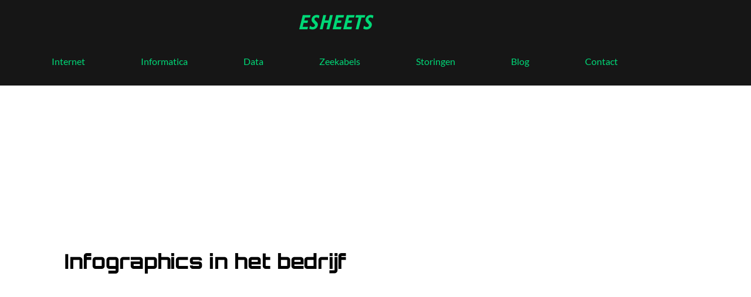

--- FILE ---
content_type: text/css
request_url: https://esheets.nl/wp-content/uploads/elementor/css/post-105.css?ver=1768899508
body_size: 492
content:
.elementor-105 .elementor-element.elementor-element-1d04021:not(.elementor-motion-effects-element-type-background), .elementor-105 .elementor-element.elementor-element-1d04021 > .elementor-motion-effects-container > .elementor-motion-effects-layer{background-color:#161616;}.elementor-105 .elementor-element.elementor-element-1d04021{transition:background 0.3s, border 0.3s, border-radius 0.3s, box-shadow 0.3s;padding:10px 0px 5px 0px;}.elementor-105 .elementor-element.elementor-element-1d04021 > .elementor-background-overlay{transition:background 0.3s, border-radius 0.3s, opacity 0.3s;}.elementor-105 .elementor-element.elementor-element-473678d{text-align:center;}.elementor-105 .elementor-element.elementor-element-473678d .elementor-heading-title{font-family:"Tauri", Sans-serif;font-size:30px;font-weight:600;text-transform:uppercase;font-style:oblique;letter-spacing:1px;color:var( --e-global-color-9e9f071 );}.elementor-105 .elementor-element.elementor-element-059ffe5 > .elementor-widget-container{padding:0px 30px 0px 30px;}.elementor-105 .elementor-element.elementor-element-059ffe5 .elementor-menu-toggle{margin-right:auto;background-color:#00000000;}.elementor-105 .elementor-element.elementor-element-059ffe5 .elementor-nav-menu .elementor-item{font-family:"Lato", Sans-serif;font-size:16px;font-weight:500;text-transform:capitalize;line-height:26px;}.elementor-105 .elementor-element.elementor-element-059ffe5 .elementor-nav-menu--main .elementor-item{color:var( --e-global-color-9e9f071 );fill:var( --e-global-color-9e9f071 );}.elementor-105 .elementor-element.elementor-element-059ffe5 .elementor-nav-menu--main .elementor-item:hover,
					.elementor-105 .elementor-element.elementor-element-059ffe5 .elementor-nav-menu--main .elementor-item.elementor-item-active,
					.elementor-105 .elementor-element.elementor-element-059ffe5 .elementor-nav-menu--main .elementor-item.highlighted,
					.elementor-105 .elementor-element.elementor-element-059ffe5 .elementor-nav-menu--main .elementor-item:focus{color:#FFFFFF;}.elementor-105 .elementor-element.elementor-element-059ffe5 .elementor-nav-menu--main:not(.e--pointer-framed) .elementor-item:before,
					.elementor-105 .elementor-element.elementor-element-059ffe5 .elementor-nav-menu--main:not(.e--pointer-framed) .elementor-item:after{background-color:var( --e-global-color-9e9f071 );}.elementor-105 .elementor-element.elementor-element-059ffe5 .e--pointer-framed .elementor-item:before,
					.elementor-105 .elementor-element.elementor-element-059ffe5 .e--pointer-framed .elementor-item:after{border-color:var( --e-global-color-9e9f071 );}.elementor-105 .elementor-element.elementor-element-059ffe5 .elementor-nav-menu--main .elementor-item.elementor-item-active{color:var( --e-global-color-43f1d4d );}.elementor-105 .elementor-element.elementor-element-059ffe5 .elementor-nav-menu--main:not(.e--pointer-framed) .elementor-item.elementor-item-active:before,
					.elementor-105 .elementor-element.elementor-element-059ffe5 .elementor-nav-menu--main:not(.e--pointer-framed) .elementor-item.elementor-item-active:after{background-color:#161616;}.elementor-105 .elementor-element.elementor-element-059ffe5 .e--pointer-framed .elementor-item.elementor-item-active:before,
					.elementor-105 .elementor-element.elementor-element-059ffe5 .e--pointer-framed .elementor-item.elementor-item-active:after{border-color:#161616;}.elementor-105 .elementor-element.elementor-element-059ffe5 .elementor-nav-menu--dropdown a, .elementor-105 .elementor-element.elementor-element-059ffe5 .elementor-menu-toggle{color:#FFFFFF;}.elementor-105 .elementor-element.elementor-element-059ffe5 .elementor-nav-menu--dropdown{background-color:#121212;}.elementor-105 .elementor-element.elementor-element-059ffe5 .elementor-nav-menu--dropdown a:hover,
					.elementor-105 .elementor-element.elementor-element-059ffe5 .elementor-nav-menu--dropdown a.elementor-item-active,
					.elementor-105 .elementor-element.elementor-element-059ffe5 .elementor-nav-menu--dropdown a.highlighted,
					.elementor-105 .elementor-element.elementor-element-059ffe5 .elementor-menu-toggle:hover{color:#FFFFFF;}.elementor-105 .elementor-element.elementor-element-059ffe5 .elementor-nav-menu--dropdown a:hover,
					.elementor-105 .elementor-element.elementor-element-059ffe5 .elementor-nav-menu--dropdown a.elementor-item-active,
					.elementor-105 .elementor-element.elementor-element-059ffe5 .elementor-nav-menu--dropdown a.highlighted{background-color:#161616;}.elementor-105 .elementor-element.elementor-element-059ffe5 div.elementor-menu-toggle{color:var( --e-global-color-9e9f071 );}.elementor-105 .elementor-element.elementor-element-059ffe5 div.elementor-menu-toggle svg{fill:var( --e-global-color-9e9f071 );}.elementor-105 .elementor-element.elementor-element-059ffe5 div.elementor-menu-toggle:hover{color:#FFFFFF;}.elementor-105 .elementor-element.elementor-element-059ffe5 div.elementor-menu-toggle:hover svg{fill:#FFFFFF;}@media(max-width:767px){.elementor-105 .elementor-element.elementor-element-059ffe5 > .elementor-widget-container{padding:0px 0px 0px 0px;}}

--- FILE ---
content_type: text/css
request_url: https://esheets.nl/wp-content/uploads/elementor/css/post-100.css?ver=1768899508
body_size: 869
content:
.elementor-100 .elementor-element.elementor-element-23f46ff4 > .elementor-container > .elementor-column > .elementor-widget-wrap{align-content:flex-start;align-items:flex-start;}.elementor-100 .elementor-element.elementor-element-23f46ff4:not(.elementor-motion-effects-element-type-background), .elementor-100 .elementor-element.elementor-element-23f46ff4 > .elementor-motion-effects-container > .elementor-motion-effects-layer{background-color:#121212;}.elementor-100 .elementor-element.elementor-element-23f46ff4{transition:background 0.3s, border 0.3s, border-radius 0.3s, box-shadow 0.3s;padding:25px 0px 20px 0px;}.elementor-100 .elementor-element.elementor-element-23f46ff4 > .elementor-background-overlay{transition:background 0.3s, border-radius 0.3s, opacity 0.3s;}.elementor-100 .elementor-element.elementor-element-694199e4 .elementor-heading-title{font-family:"Tauri", Sans-serif;font-size:25px;font-weight:600;text-transform:uppercase;letter-spacing:1px;color:var( --e-global-color-9e9f071 );}.elementor-100 .elementor-element.elementor-element-72542d8b .elementor-heading-title{font-family:"Tauri", Sans-serif;font-size:25px;font-weight:600;text-transform:uppercase;letter-spacing:1px;color:var( --e-global-color-9e9f071 );}.elementor-100 .elementor-element.elementor-element-7fe55a21 .elementor-menu-toggle{margin-right:auto;background-color:#00000000;}.elementor-100 .elementor-element.elementor-element-7fe55a21 .elementor-nav-menu .elementor-item{font-family:"Lato", Sans-serif;font-size:16px;font-weight:400;text-transform:capitalize;line-height:26px;}.elementor-100 .elementor-element.elementor-element-7fe55a21 .elementor-nav-menu--main .elementor-item{color:var( --e-global-color-43f1d4d );fill:var( --e-global-color-43f1d4d );}.elementor-100 .elementor-element.elementor-element-7fe55a21 .elementor-nav-menu--dropdown a, .elementor-100 .elementor-element.elementor-element-7fe55a21 .elementor-menu-toggle{color:#FFFFFF;}.elementor-100 .elementor-element.elementor-element-7fe55a21 .elementor-nav-menu--dropdown{background-color:#121212;}.elementor-100 .elementor-element.elementor-element-7fe55a21 .elementor-nav-menu--dropdown a:hover,
					.elementor-100 .elementor-element.elementor-element-7fe55a21 .elementor-nav-menu--dropdown a.elementor-item-active,
					.elementor-100 .elementor-element.elementor-element-7fe55a21 .elementor-nav-menu--dropdown a.highlighted,
					.elementor-100 .elementor-element.elementor-element-7fe55a21 .elementor-menu-toggle:hover{color:#FFFFFF;}.elementor-100 .elementor-element.elementor-element-7fe55a21 .elementor-nav-menu--dropdown a:hover,
					.elementor-100 .elementor-element.elementor-element-7fe55a21 .elementor-nav-menu--dropdown a.elementor-item-active,
					.elementor-100 .elementor-element.elementor-element-7fe55a21 .elementor-nav-menu--dropdown a.highlighted{background-color:#161616;}.elementor-100 .elementor-element.elementor-element-7fe55a21 div.elementor-menu-toggle{color:var( --e-global-color-9e9f071 );}.elementor-100 .elementor-element.elementor-element-7fe55a21 div.elementor-menu-toggle svg{fill:var( --e-global-color-9e9f071 );}.elementor-100 .elementor-element.elementor-element-7fe55a21 div.elementor-menu-toggle:hover{color:#FFFFFF;}.elementor-100 .elementor-element.elementor-element-7fe55a21 div.elementor-menu-toggle:hover svg{fill:#FFFFFF;}.elementor-100 .elementor-element.elementor-element-41f2f864 .elementor-heading-title{font-family:"Tauri", Sans-serif;font-size:25px;font-weight:600;text-transform:uppercase;letter-spacing:1px;color:var( --e-global-color-9e9f071 );}.elementor-100 .elementor-element.elementor-element-75fcb407{--grid-row-gap:35px;--grid-column-gap:30px;}.elementor-100 .elementor-element.elementor-element-75fcb407 .elementor-post__title, .elementor-100 .elementor-element.elementor-element-75fcb407 .elementor-post__title a{color:var( --e-global-color-43f1d4d );font-family:var( --e-global-typography-7e54718-font-family ), Sans-serif;font-size:var( --e-global-typography-7e54718-font-size );font-weight:var( --e-global-typography-7e54718-font-weight );line-height:var( --e-global-typography-7e54718-line-height );}.elementor-100 .elementor-element.elementor-element-5e1f7332 > .elementor-container > .elementor-column > .elementor-widget-wrap{align-content:center;align-items:center;}.elementor-100 .elementor-element.elementor-element-5e1f7332:not(.elementor-motion-effects-element-type-background), .elementor-100 .elementor-element.elementor-element-5e1f7332 > .elementor-motion-effects-container > .elementor-motion-effects-layer{background-color:#161616;}.elementor-100 .elementor-element.elementor-element-5e1f7332 > .elementor-container{min-height:50px;}.elementor-100 .elementor-element.elementor-element-5e1f7332{transition:background 0.3s, border 0.3s, border-radius 0.3s, box-shadow 0.3s;}.elementor-100 .elementor-element.elementor-element-5e1f7332 > .elementor-background-overlay{transition:background 0.3s, border-radius 0.3s, opacity 0.3s;}.elementor-100 .elementor-element.elementor-element-48c1ba3f{text-align:start;}.elementor-100 .elementor-element.elementor-element-48c1ba3f .elementor-heading-title{font-size:14px;font-weight:300;color:#FFFFFFBA;}@media(max-width:1024px) and (min-width:768px){.elementor-100 .elementor-element.elementor-element-f10b0d3{width:33%;}.elementor-100 .elementor-element.elementor-element-4328b6a8{width:33%;}.elementor-100 .elementor-element.elementor-element-245a9ccb{width:33%;}}@media(max-width:1024px){.elementor-100 .elementor-element.elementor-element-23f46ff4{padding:25px 10px 50px 10px;}.elementor-100 .elementor-element.elementor-element-694199e4 .elementor-heading-title{font-size:18px;}.elementor-100 .elementor-element.elementor-element-72542d8b .elementor-heading-title{font-size:18px;}.elementor-100 .elementor-element.elementor-element-41f2f864 .elementor-heading-title{font-size:18px;}.elementor-100 .elementor-element.elementor-element-75fcb407 .elementor-post__title, .elementor-100 .elementor-element.elementor-element-75fcb407 .elementor-post__title a{font-size:var( --e-global-typography-7e54718-font-size );line-height:var( --e-global-typography-7e54718-line-height );}.elementor-100 .elementor-element.elementor-element-5e1f7332{padding:0px 0px 0px 30px;}}@media(max-width:767px){.elementor-100 .elementor-element.elementor-element-23f46ff4{padding:0px 020px 30px 20px;}.elementor-100 .elementor-element.elementor-element-f10b0d3{width:100%;}.elementor-100 .elementor-element.elementor-element-f10b0d3 > .elementor-element-populated{margin:0px 0px 0px 0px;--e-column-margin-right:0px;--e-column-margin-left:0px;padding:15px 0px 30px 0px;}.elementor-100 .elementor-element.elementor-element-694199e4 > .elementor-widget-container{padding:10px 0px 0px 0px;}.elementor-100 .elementor-element.elementor-element-694199e4{text-align:center;}.elementor-100 .elementor-element.elementor-element-4328b6a8{width:50%;}.elementor-100 .elementor-element.elementor-element-72542d8b > .elementor-widget-container{padding:10px 0px 0px 0px;}.elementor-100 .elementor-element.elementor-element-72542d8b{text-align:start;}.elementor-100 .elementor-element.elementor-element-7fe55a21 > .elementor-widget-container{padding:0px 0px 0px 0px;}.elementor-100 .elementor-element.elementor-element-245a9ccb{width:50%;}.elementor-100 .elementor-element.elementor-element-41f2f864 > .elementor-widget-container{padding:10px 0px 0px 0px;}.elementor-100 .elementor-element.elementor-element-41f2f864{text-align:center;}.elementor-100 .elementor-element.elementor-element-75fcb407 .elementor-post__title, .elementor-100 .elementor-element.elementor-element-75fcb407 .elementor-post__title a{font-size:var( --e-global-typography-7e54718-font-size );line-height:var( --e-global-typography-7e54718-line-height );}.elementor-100 .elementor-element.elementor-element-5e1f7332{margin-top:0px;margin-bottom:0px;padding:0px 0px 0px 0px;}.elementor-100 .elementor-element.elementor-element-48c1ba3f > .elementor-widget-container{padding:0px 0px 0px 0px;}.elementor-100 .elementor-element.elementor-element-48c1ba3f{text-align:center;}}

--- FILE ---
content_type: text/css
request_url: https://esheets.nl/wp-content/uploads/elementor/css/post-88.css?ver=1768908066
body_size: 602
content:
.elementor-88 .elementor-element.elementor-element-ec9012c > .elementor-background-overlay{background-color:transparent;background-image:linear-gradient(180deg, #00D8774A 0%, #00D877A8 100%);opacity:0.5;transition:background 0.3s, border-radius 0.3s, opacity 0.3s;}.elementor-88 .elementor-element.elementor-element-ec9012c > .elementor-container{max-width:700px;min-height:600px;}.elementor-88 .elementor-element.elementor-element-ec9012c:not(.elementor-motion-effects-element-type-background), .elementor-88 .elementor-element.elementor-element-ec9012c > .elementor-motion-effects-container > .elementor-motion-effects-layer{background-position:center center;background-size:cover;}.elementor-88 .elementor-element.elementor-element-ec9012c{transition:background 0.3s, border 0.3s, border-radius 0.3s, box-shadow 0.3s;}.elementor-88 .elementor-element.elementor-element-3fba68b2{text-align:center;}.elementor-88 .elementor-element.elementor-element-3fba68b2 .elementor-heading-title{font-family:"Orbitron", Sans-serif;font-size:35px;font-weight:800;letter-spacing:-0.3px;color:#000000;}.elementor-88 .elementor-element.elementor-element-7f7e0f63:not(.elementor-motion-effects-element-type-background), .elementor-88 .elementor-element.elementor-element-7f7e0f63 > .elementor-motion-effects-container > .elementor-motion-effects-layer{background-color:#161616;}.elementor-88 .elementor-element.elementor-element-7f7e0f63 > .elementor-container{max-width:800px;}.elementor-88 .elementor-element.elementor-element-7f7e0f63{transition:background 0.3s, border 0.3s, border-radius 0.3s, box-shadow 0.3s;padding:100px 0px 100px 0px;}.elementor-88 .elementor-element.elementor-element-7f7e0f63 > .elementor-background-overlay{transition:background 0.3s, border-radius 0.3s, opacity 0.3s;}.elementor-88 .elementor-element.elementor-element-1e4c5cb7 > .elementor-element-populated{margin:0px 0px 0px 30px;--e-column-margin-right:0px;--e-column-margin-left:30px;}.elementor-88 .elementor-element.elementor-element-9a41043{color:var( --e-global-color-43f1d4d );font-family:var( --e-global-typography-7e54718-font-family ), Sans-serif;font-size:var( --e-global-typography-7e54718-font-size );font-weight:var( --e-global-typography-7e54718-font-weight );line-height:var( --e-global-typography-7e54718-line-height );}.elementor-88 .elementor-element.elementor-element-58946466 span.post-navigation__prev--label{color:#FFFFFF;}.elementor-88 .elementor-element.elementor-element-58946466 span.post-navigation__next--label{color:#FFFFFF;}.elementor-88 .elementor-element.elementor-element-58946466 span.post-navigation__prev--label, .elementor-88 .elementor-element.elementor-element-58946466 span.post-navigation__next--label{font-family:"Tauri", Sans-serif;font-weight:600;letter-spacing:1px;}.elementor-88 .elementor-element.elementor-element-58946466 span.post-navigation__prev--title, .elementor-88 .elementor-element.elementor-element-58946466 span.post-navigation__next--title{color:#FFFFFF;font-family:"Tauri", Sans-serif;font-weight:600;font-style:oblique;letter-spacing:1px;}.elementor-88 .elementor-element.elementor-element-58946466 .post-navigation__arrow-wrapper{color:#FFFFFF;}body.elementor-page-88:not(.elementor-motion-effects-element-type-background), body.elementor-page-88 > .elementor-motion-effects-container > .elementor-motion-effects-layer{background-color:#ffffff;}@media(max-width:1024px){.elementor-88 .elementor-element.elementor-element-ec9012c > .elementor-container{min-height:400px;}.elementor-88 .elementor-element.elementor-element-3fba68b2 .elementor-heading-title{font-size:30px;}.elementor-88 .elementor-element.elementor-element-9a41043{font-size:var( --e-global-typography-7e54718-font-size );line-height:var( --e-global-typography-7e54718-line-height );}}@media(max-width:767px){.elementor-88 .elementor-element.elementor-element-ec9012c > .elementor-container{min-height:300px;}.elementor-88 .elementor-element.elementor-element-3fba68b2 .elementor-heading-title{font-size:25px;}.elementor-88 .elementor-element.elementor-element-1e4c5cb7 > .elementor-element-populated{margin:0px 0px 0px 0px;--e-column-margin-right:0px;--e-column-margin-left:0px;padding:0px 10px 0px 10px;}.elementor-88 .elementor-element.elementor-element-9a41043 > .elementor-widget-container{margin:0px 0px 0px 0px;padding:0px 0px 0px 0px;}.elementor-88 .elementor-element.elementor-element-9a41043{font-size:var( --e-global-typography-7e54718-font-size );line-height:var( --e-global-typography-7e54718-line-height );}}